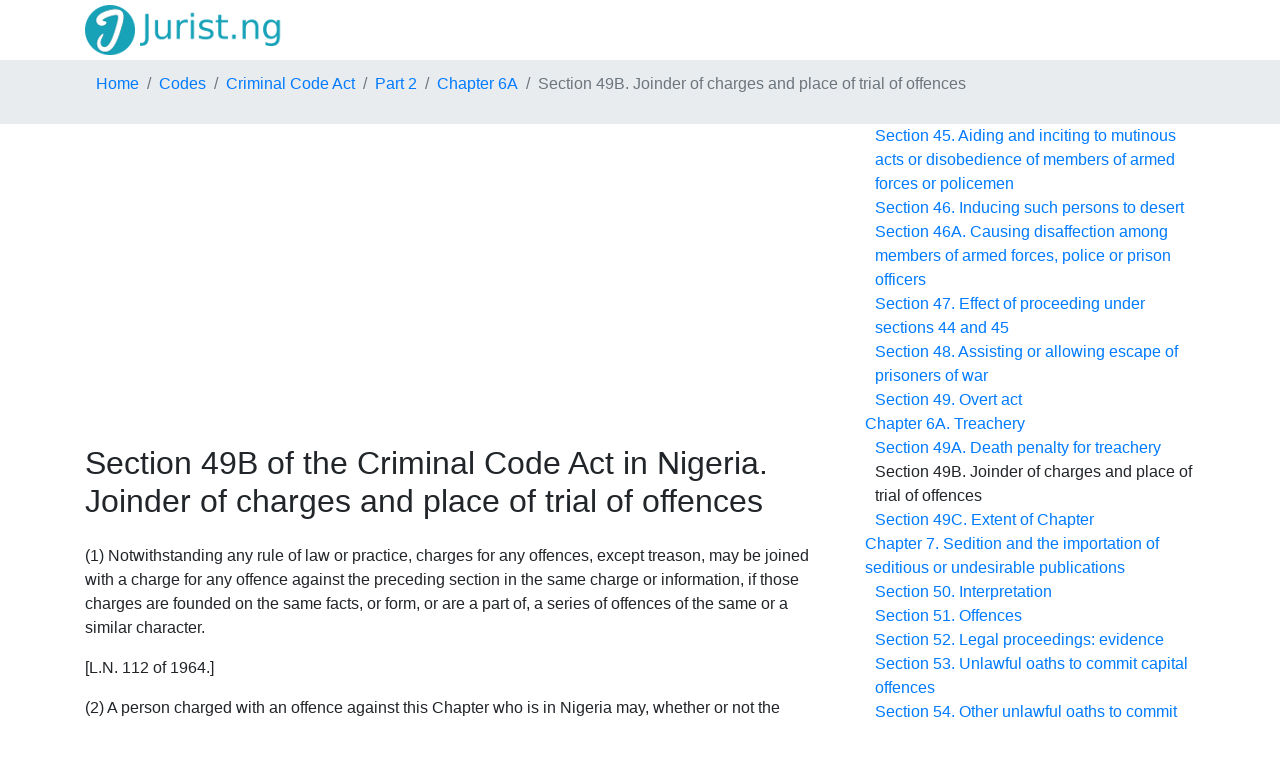

--- FILE ---
content_type: text/html; charset=UTF-8
request_url: https://jurist.ng/criminal_code_act/sec-49B
body_size: 14361
content:
<!DOCTYPE html>
<html>
    <head>
        <title>Section 49B of the Criminal Code Act in Nigeria. Joinder of charges and place of trial of offences. Sec 49B</title>
        <meta http-equiv="Content-Type" content="text/html; charset=UTF-8">
        <meta name="viewport" content="width=device-width, initial-scale=1">
        <meta name="description" content="Section 49B of the Criminal Code Act in Nigeria. Joinder of charges and place of trial of offences. (1) Notwithstanding any rule of law or practice, charges for any offences, except treason, may be joined with a charge for any offence against the preceding section in the same charge or information, ..." />
        <link rel="stylesheet" href="https://maxcdn.bootstrapcdn.com/bootstrap/4.1.0/css/bootstrap.min.css">
        
        <link rel="dns-prefetch" href="https://www.googletagmanager.com/">
        <link rel="dns-prefetch" href="https://www.gstatic.com/">
        <link rel="dns-prefetch" href="https://cse.google.com/">
        <link rel="dns-prefetch" href="https://connect.facebook.net/">
        <link rel="dns-prefetch" href="https://pagead2.googlesyndication.com/">
        <link rel="dns-prefetch" href="https://googleads.g.doubleclick.net/">
        <link rel="dns-prefetch" href="https://www.google-analytics.com/">
        <link rel="dns-prefetch" href="https://www.google.com/">
        <link rel="dns-prefetch" href="https://partner.googleadservices.com/">
        <link rel="dns-prefetch" href="https://adservice.google.com/">
        <link rel="dns-prefetch" href="https://clients1.google.com/">
        <link rel="dns-prefetch" href="https://stats.g.doubleclick.net/">
        <link rel="dns-prefetch" href="https://fonts.gstatic.com/">
        <link rel="dns-prefetch" href="https://www.facebook.com/">
        <link rel="dns-prefetch" href="https://tpc.googlesyndication.com/">
        <link rel="dns-prefetch" href="https://ajax.googleapis.com/">
        <link rel="dns-prefetch" href="https://static.xx.fbcdn.net/">

        <script src="https://ajax.googleapis.com/ajax/libs/jquery/3.3.1/jquery.min.js"></script>
        <script src="https://cdnjs.cloudflare.com/ajax/libs/popper.js/1.14.0/umd/popper.min.js"></script>
        <script src="https://maxcdn.bootstrapcdn.com/bootstrap/4.1.0/js/bootstrap.min.js"></script>
        <script src="/js/base.js?v=1.0"></script>
        <script async src="https://pagead2.googlesyndication.com/pagead/js/adsbygoogle.js?client=ca-pub-2167603807251059" crossorigin="anonymous"></script>        <script src="/js/tracker.js"></script>        <script src="/js/lang/en_ng.js"></script>
        <script type="application/ld+json">
        {
        "@context": "https://schema.org",
        "@type": "BreadcrumbList",
        "itemListElement": [
                    {
                "@type": "ListItem",
                "position": 1,
                "name": "Home",
                "item": "https://jurist.ng/" }
                    , {
                "@type": "ListItem",
                "position": 2,
                "name": "Codes",
                "item": "https://jurist.ng/act_type/code" }
                    , {
                "@type": "ListItem",
                "position": 3,
                "name": "Criminal Code Act",
                "item": "https://jurist.ng/act/criminal_code_act" }
                    , {
                "@type": "ListItem",
                "position": 4,
                "name": "Part 2",
                "item": "https://jurist.ng/criminal_code_act/part-2" }
                    , {
                "@type": "ListItem",
                "position": 5,
                "name": "Chapter 6A",
                "item": "https://jurist.ng/criminal_code_act/part-2/chapter-6A" }
                    , {
                "@type": "ListItem",
                "position": 6,
                "name": "Section 49B. Joinder of charges and place of trial of offences" }
                ]
        }
        ,{
        "@context": "https://schema.org",
        "@type": "BreadcrumbList",
        "itemListElement": [
                    {
                "@type": "ListItem",
                "position": 1,
                "name": "Home",
                "item": "https://jurist.ng/" }
                    , {
                "@type": "ListItem",
                "position": 2,
                "name": "Codes",
                "item": "https://jurist.ng/act_type/code" }
                    , {
                "@type": "ListItem",
                "position": 3,
                "name": "Criminal Code Act",
                "item": "https://jurist.ng/act/criminal_code_act" }
                    , {
                "@type": "ListItem",
                "position": 4,
                "name": "Section 49B. Joinder of charges and place of trial of offences" }
                ]
        }
        </script>



        <link rel="stylesheet" href="/css/style.css?v=1.4">
        <link rel="apple-touch-icon" href="/favicon.png" />
        <link rel="shortcut icon" href="/favicon.ico" />
        <link rel="stylesheet" href="https://use.fontawesome.com/releases/v5.7.0/css/all.css" integrity="sha384-lZN37f5QGtY3VHgisS14W3ExzMWZxybE1SJSEsQp9S+oqd12jhcu+A56Ebc1zFSJ" crossorigin="anonymous">
        
        <meta property="og:url" content="https://jurist.ng/criminal_code_act/sec-49B" />
        <meta property="og:title" content="Section 49B of the Criminal Code Act in Nigeria. Joinder of charges and place of trial of offences" />
        <meta property="og:description" content="Section 49B of the Criminal Code Act. Joinder of charges and place of trial of offences. (1) Notwithstanding any rule of law or practice, charges for any offences, except treason, may be joined with a charge for any offence against the preceding section in the same charge or information, ..." />
        <meta property="og:type" content="website" />
        <meta property="og:image" content="https://jurist.ng/img/og_img.jpg" />
        <meta property="og:locale" content="en_NG" />
    </head>
    <body>
            <header class="container">
        <a class="navbar-brand" href="/">
            <img src="/logo.png" alt="" height="50px" width="200px">
        </a>
                
    </header>
    <div class="d-flex" id="wrapper">
        <div id="page-content-wrapper" class="row">
            <div id="breadcr_container" class="d-flex order-md-first order-last">
        <ul class="breadcrumb container">
                                    <li class="breadcrumb-item"><a href="https://jurist.ng/" title="">Home</a></li>
                                                <li class="breadcrumb-item"><a href="https://jurist.ng/act_type/code" title="">Codes</a></li>
                                                <li class="breadcrumb-item"><a href="https://jurist.ng/act/criminal_code_act" title="">Criminal Code Act</a></li>
                                                <li class="breadcrumb-item"><a href="https://jurist.ng/criminal_code_act/part-2" title="Offences against public order">Part 2</a></li>
                                                <li class="breadcrumb-item"><a href="https://jurist.ng/criminal_code_act/part-2/chapter-6A" title="Treachery">Chapter 6A</a></li>
                                                <li class="breadcrumb-item active">Section 49B. Joinder of charges and place of trial of offences</li>
                        </ul>
    </div>

            <div class="d-flex container order-md-last order-first">
                <div class="row">
                                <div class="col-lg-8">
                    <div class="ads-top-art">
<script async src="https://pagead2.googlesyndication.com/pagead/js/adsbygoogle.js"></script>
<!-- top -->
<ins class="adsbygoogle"
     style="display:block; min-height:280px"
     data-ad-client="ca-pub-2167603807251059"
     data-ad-slot="1415692673"
     data-ad-format="auto"
     data-full-width-responsive="true"></ins>
<script>
     (adsbygoogle = window.adsbygoogle || []).push({});
</script>
</div>
    
                <h1>Section 49B of the Criminal Code Act in Nigeria. Joinder of charges and place of trial of offences</h1>
                                <p>(1) Notwithstanding any rule of law or practice, charges for any offences, except treason, may be joined with a charge for any offence against the preceding section in the same charge or information, if those charges are founded on the same facts, or form, or are a part of, a series of offences of the same or a similar character.</p><p>[L.N. 112 of 1964.]</p><p>(2) A person charged with an offence against this Chapter who is in Nigeria may, whether or not the offence was committed in Nigeria or in any Nigerian ship or aircraft, be taken in custody to any place in Nigeria, and may be proceeded against, charged, tried and punished in any place in Nigeria, as if the offence had been committed in that part of Nigeria, and for all purposes incidental to or consequential on the trial or punishment of the offence it shall be deemed to have been committed in that part of Nigeria.</p>
                    
                <p class="text-secondary">Section 49B of the Criminal Code Act in Nigeria</p>
                <div class="actions_art">
                    <div class="fb-like" data-href="https://jurist.ng/criminal_code_act/sec-49B" data-width="" data-layout="button_count" data-action="like" data-size="large" data-share="true"></div>
                </div>
                
            </div> <!--col-lg-10 -->
            <div class="col-lg-4">
                <p class="p_str_act">Act structure</p>
                <div id="structure_act" class="sticky-top">
                    <ul><li>
                <a href="/criminal_code_act/part-1">Part 1. Introductory INTERPRETATION: APPLICATION: GENERAL PRINCIPLES</a><ul><li>
                <a href="/criminal_code_act/part-1/chapter-1">Chapter 1. Interpretation</a><ul><li>
                <a href="/criminal_code_act/sec-1">Section 1. Interpretation</a></li><li>
                <a href="/criminal_code_act/sec-2">Section 2. Definition of offence</a></li><li>
                <a href="/criminal_code_act/sec-3">Section 3. Division of offences</a></li><li>
                <a href="/criminal_code_act/sec-4">Section 4. Attempts to commit offences</a></li><li>
                <a href="/criminal_code_act/sec-5">Section 5. Arrest without warrant</a></li><li>
                <a href="/criminal_code_act/sec-6">Section 6. Carnal knowledge</a></li></ul></li><li>
                <a href="/criminal_code_act/part-1/chapter-2">Chapter 2. Parties to offences</a><ul><li>
                <a href="/criminal_code_act/sec-7">Section 7. Principal offenders</a></li><li>
                <a href="/criminal_code_act/sec-8">Section 8. Offences committed in prosecution of common purpose</a></li><li>
                <a href="/criminal_code_act/sec-9">Section 9. Mode of execution immaterial</a></li><li>
                <a href="/criminal_code_act/sec-10">Section 10. Accessories after the fact</a></li></ul></li><li>
                <a href="/criminal_code_act/part-1/chapter-3">Chapter 3. Application of Criminal Law</a><ul><li>
                <a href="/criminal_code_act/sec-10A">Section 10A. Interpretation</a></li><li>
                <a href="/criminal_code_act/sec-11">Section 11. Effect of changes in law</a></li><li>
                <a href="/criminal_code_act/sec-12">Section 12. Application of code as to offences wholly or partially committed in Nigeria</a></li><li>
                <a href="/criminal_code_act/sec-12A">Section 12A. Offences against laws of a State</a></li><li>
                <a href="/criminal_code_act/sec-13">Section 13. Offences procured or counselled by persons out of Nigeria</a></li><li>
                <a href="/criminal_code_act/sec-13A">Section 13A. Offences against State laws procured, etc., outside the State</a></li><li>
                <a href="/criminal_code_act/sec-14">Section 14. Offences procured in Nigeria to be committed out of Nigeria</a></li><li>
                <a href="/criminal_code_act/sec-14A">Section 14A. Offences procured in the State to be committed out of the State</a></li><li>
                <a href="/criminal_code_act/sec-15">Section 15. Armed forces and police forces</a></li></ul></li><li>
                <a href="/criminal_code_act/part-1/chapter-4">Chapter 4. Punishments</a><ul><li>
                <a href="/criminal_code_act/sec-17">Section 17. Kinds of punishments</a></li><li>
                <a href="/criminal_code_act/sec-18">Section 18. Caning for male persons under seventeen</a></li><li>
                <a href="/criminal_code_act/sec-19">Section 19. Forfeiture of bribes</a></li><li>
                <a href="/criminal_code_act/sec-20">Section 20. Forfeiture of property used in postal offences</a></li><li>
                <a href="/criminal_code_act/sec-21">Section 21. Prerogative</a></li></ul></li><li>
                <a href="/criminal_code_act/part-1/chapter-5">Chapter 5. Criminal responsibility</a><ul><li>
                <a href="/criminal_code_act/sec-22">Section 22. Ignorance of law</a></li><li>
                <a href="/criminal_code_act/sec-23">Section 23. Bona fide claim of right</a></li><li>
                <a href="/criminal_code_act/sec-24">Section 24. Intention: motive</a></li><li>
                <a href="/criminal_code_act/sec-25">Section 25. Mistake of fact</a></li><li>
                <a href="/criminal_code_act/sec-26">Section 26. Extraordinary emergencies</a></li><li>
                <a href="/criminal_code_act/sec-27">Section 27. Presumption of sanity</a></li><li>
                <a href="/criminal_code_act/sec-28">Section 28. Insanity</a></li><li>
                <a href="/criminal_code_act/sec-29">Section 29. Intoxication</a></li><li>
                <a href="/criminal_code_act/sec-30">Section 30. Immature age</a></li><li>
                <a href="/criminal_code_act/sec-31">Section 31. Judicial officers</a></li><li>
                <a href="/criminal_code_act/sec-32">Section 32. Justification and excuse: compulsion</a></li><li>
                <a href="/criminal_code_act/sec-33">Section 33. Compulsion of husband</a></li><li>
                <a href="/criminal_code_act/sec-34">Section 34. No conspiracy between husband and wife alone</a></li><li>
                <a href="/criminal_code_act/sec-35">Section 35. Offences by partners and members of companies with respect to partnership or corporate property</a></li><li>
                <a href="/criminal_code_act/sec-36">Section 36. Liability of husband and wife for offences committed by either with respect to the other&#039;s property</a></li></ul></li></ul></li><li>
                <a href="/criminal_code_act/part-2">Part 2. Offences against public order</a><ul><li>
                <a href="/criminal_code_act/part-2/chapter-6">Chapter 6. Treason and certain other offences</a><ul><li>
                <a href="/criminal_code_act/sec-37">Section 37. Treason</a></li><li>
                <a href="/criminal_code_act/sec-38">Section 38. Instigating invasion of Nigeria</a></li><li>
                <a href="/criminal_code_act/sec-39">Section 39. Provision as to juvenile offenders and pregnant women</a></li><li>
                <a href="/criminal_code_act/sec-40">Section 40. Concealment of treason</a></li><li>
                <a href="/criminal_code_act/sec-41">Section 41. Treasonable felonies</a></li><li>
                <a href="/criminal_code_act/sec-42">Section 42. Promoting inter‐communal war</a></li><li>
                <a href="/criminal_code_act/sec-43">Section 43. Time for proceeding in cases of treason, concealment of treason or promoting inter‐communal war</a></li><li>
                <a href="/criminal_code_act/sec-44">Section 44. Inciting to mutiny</a></li><li>
                <a href="/criminal_code_act/sec-45">Section 45. Aiding and inciting to mutinous acts or disobedience of members of armed forces or policemen</a></li><li>
                <a href="/criminal_code_act/sec-46">Section 46. Inducing such persons to desert</a></li><li>
                <a href="/criminal_code_act/sec-46A">Section 46A. Causing disaffection among members of armed forces, police or prison officers</a></li><li>
                <a href="/criminal_code_act/sec-47">Section 47. Effect of proceeding under sections 44 and 45</a></li><li>
                <a href="/criminal_code_act/sec-48">Section 48. Assisting or allowing escape of prisoners of war</a></li><li>
                <a href="/criminal_code_act/sec-49">Section 49. Overt act</a></li></ul></li><li>
                <a href="/criminal_code_act/part-2/chapter-6A">Chapter 6A. Treachery</a><ul><li>
                <a href="/criminal_code_act/sec-49A">Section 49A. Death penalty for treachery</a></li><li class="current_node">Section 49B. Joinder of charges and place of trial of offences</li><li>
                <a href="/criminal_code_act/sec-49C">Section 49C. Extent of Chapter</a></li></ul></li><li>
                <a href="/criminal_code_act/part-2/chapter-7">Chapter 7. Sedition and the importation of seditious or undesirable publications</a><ul><li>
                <a href="/criminal_code_act/sec-50">Section 50. Interpretation</a></li><li>
                <a href="/criminal_code_act/sec-51">Section 51. Offences</a></li><li>
                <a href="/criminal_code_act/sec-52">Section 52. Legal proceedings: evidence</a></li><li>
                <a href="/criminal_code_act/sec-53">Section 53. Unlawful oaths to commit capital offences</a></li><li>
                <a href="/criminal_code_act/sec-54">Section 54. Other unlawful oaths to commit offences</a></li><li>
                <a href="/criminal_code_act/sec-55">Section 55. Compulsion: how far a defence</a></li><li>
                <a href="/criminal_code_act/sec-56">Section 56. Effect of prosecution</a></li><li>
                <a href="/criminal_code_act/sec-57">Section 57. Unlawful drilling</a></li><li>
                <a href="/criminal_code_act/sec-58">Section 58. Power to prohibit importation of publications</a></li><li>
                <a href="/criminal_code_act/sec-59">Section 59. Publication of false news with intent to cause fear and alarm to the public</a></li><li>
                <a href="/criminal_code_act/sec-60">Section 60. Defamation of persons exercising sovereign authority over a State</a></li></ul></li><li>
                <a href="/criminal_code_act/part-2/chapter-8">Chapter 8. Offences against the executive and legislative power</a><ul><li>
                <a href="/criminal_code_act/sec-61">Section 61. Interference with executive or legislative power</a></li></ul></li><li>
                <a href="/criminal_code_act/part-2/chapter-9">Chapter 9. Unlawful societies</a><ul><li>
                <a href="/criminal_code_act/sec-62">Section 62. Definition of society and unlawful society</a></li><li>
                <a href="/criminal_code_act/sec-62A">Section 62A. Unlawful societies in a State</a></li><li>
                <a href="/criminal_code_act/sec-63">Section 63. Managing an unlawful society</a></li><li>
                <a href="/criminal_code_act/sec-64">Section 64. Members of unlawful society: persons permitting an unlawful society to meet on their premises</a></li><li>
                <a href="/criminal_code_act/sec-65">Section 65. Provisions relating to prosecution for offences under sections 63 and 64</a></li><li>
                <a href="/criminal_code_act/sec-66">Section 66. Powers of peace officers in relation to unlawful societies</a></li><li>
                <a href="/criminal_code_act/sec-67">Section 67. Disposition of property of society declared to be an unlawful society</a></li><li>
                <a href="/criminal_code_act/sec-68">Section 68. Forfeiture</a></li></ul></li><li>
                <a href="/criminal_code_act/part-2/chapter-10">Chapter 10. Unlawful assemblies: breaches of the peace</a><ul><li>
                <a href="/criminal_code_act/sec-69">Section 69. Definitions: Unlawful assembly. Riot</a></li><li>
                <a href="/criminal_code_act/sec-70">Section 70. Punishment of unlawful assembly</a></li><li>
                <a href="/criminal_code_act/sec-71">Section 71. Punishment of riot</a></li><li>
                <a href="/criminal_code_act/sec-72">Section 72. Making proclamation for rioters to disperse</a></li><li>
                <a href="/criminal_code_act/sec-73">Section 73. Dispersion of rioters after proclamation made</a></li><li>
                <a href="/criminal_code_act/sec-74">Section 74. Rioting after proclamation</a></li><li>
                <a href="/criminal_code_act/sec-75">Section 75. Preventing or obstructing the making of proclamation</a></li><li>
                <a href="/criminal_code_act/sec-76">Section 76. Rioters demolishing buildings, machinery, railway, etc.</a></li><li>
                <a href="/criminal_code_act/sec-77">Section 77. Rioters injuring buildings, machinery, railway, etc.</a></li><li>
                <a href="/criminal_code_act/sec-78">Section 78. Smuggling or rescuing goods under arms</a></li><li>
                <a href="/criminal_code_act/sec-79">Section 79. Smuggling under arms or in disguise</a></li><li>
                <a href="/criminal_code_act/sec-80">Section 80. Going armed so as to cause fear</a></li><li>
                <a href="/criminal_code_act/sec-81">Section 81. Forcible entry</a></li><li>
                <a href="/criminal_code_act/sec-82">Section 82. Forcible detainer</a></li><li>
                <a href="/criminal_code_act/sec-83">Section 83. Affray</a></li><li>
                <a href="/criminal_code_act/sec-84">Section 84. Challenge to fight a duel</a></li><li>
                <a href="/criminal_code_act/sec-85">Section 85. Prize fight</a></li><li>
                <a href="/criminal_code_act/sec-86">Section 86. Threatening violence</a></li><li>
                <a href="/criminal_code_act/sec-87">Section 87. Assembling for the purpose of smuggling</a></li><li>
                <a href="/criminal_code_act/sec-88">Section 88. Unlawful processions</a></li><li>
                <a href="/criminal_code_act/sec-88A">Section 88A. Provoking breach of peace by offensive publication</a></li></ul></li></ul></li><li>
                <a href="/criminal_code_act/part-3">Part 3. OFFENCES AGAINST THE ADMINISTRATION OF LAW AND JUSTICE AND AGAINST PUBLIC AUTHORITY</a><ul><li>
                <a href="/criminal_code_act/part-3/chapter-11">Chapter 11. Disclosure of official secrets and abstracting document</a><ul><li>
                <a href="/criminal_code_act/sec-97">Section 97. Disclosure of official secrets</a></li></ul></li><li>
                <a href="/criminal_code_act/part-3/chapter-12">Chapter 12. Corruption and abuse of office</a><ul><li>
                <a href="/criminal_code_act/sec-98">Section 98. Official corruption: public official inviting bribes, etc., on account of own actions</a></li><li>
                <a href="/criminal_code_act/sec-98A">Section 98A. Official corruption: person giving bribes, etc., on account of actions of public official</a></li><li>
                <a href="/criminal_code_act/sec-98B">Section 98B. Official corruption: person inviting bribes, etc., on account of actions of public official</a></li><li>
                <a href="/criminal_code_act/sec-98C">Section 98C. Restrictions on arrest and prosecution of judicial officers for offences under sections 98 to 98B</a></li><li>
                <a href="/criminal_code_act/sec-98D">Section 98D. Meaning of &quot;public official&quot; in sections 98 to 98B</a></li><li>
                <a href="/criminal_code_act/sec-99">Section 99. Extortion by public officers</a></li><li>
                <a href="/criminal_code_act/sec-101">Section 101. Public officers interested in contracts</a></li><li>
                <a href="/criminal_code_act/sec-102">Section 102. Officers charged with administration of property of a special character or with special duties</a></li><li>
                <a href="/criminal_code_act/sec-103">Section 103. False claims by officials</a></li><li>
                <a href="/criminal_code_act/sec-104">Section 104. Abuse of office</a></li><li>
                <a href="/criminal_code_act/sec-105">Section 105. False certificates by public officers</a></li><li>
                <a href="/criminal_code_act/sec-106">Section 106. Administering extra‐judicial oaths</a></li><li>
                <a href="/criminal_code_act/sec-107">Section 107. False assumption of authority</a></li><li>
                <a href="/criminal_code_act/sec-108">Section 108. Personating public officers</a></li><li>
                <a href="/criminal_code_act/sec-109">Section 109. Personating members of armed forces or police</a></li><li>
                <a href="/criminal_code_act/sec-110">Section 110. Unlawfully wearing the uniform of the armed forces</a></li><li>
                <a href="/criminal_code_act/sec-111">Section 111. Selling, etc., uniform, etc., to unauthorised persons</a></li></ul></li><li>
                <a href="/criminal_code_act/part-3/chapter-13">Chapter 13. Selling and trafficking in offices</a><ul><li>
                <a href="/criminal_code_act/sec-112">Section 112. Bargaining for offices in public service</a></li></ul></li><li>
                <a href="/criminal_code_act/part-3/chapter-14">Chapter 14. Offences relating to the administration of justice</a><ul><li>
                <a href="/criminal_code_act/sec-113">Section 113. Definition of judicial proceeding</a></li><li>
                <a href="/criminal_code_act/sec-117">Section 117. Perjury</a></li><li>
                <a href="/criminal_code_act/sec-118">Section 118. Punishment of perjury</a></li><li>
                <a href="/criminal_code_act/sec-119">Section 119. Evidence on charge of perjury</a></li><li>
                <a href="/criminal_code_act/sec-120">Section 120. Fabricating evidence</a></li><li>
                <a href="/criminal_code_act/sec-121">Section 121. Corruption of witnesses</a></li><li>
                <a href="/criminal_code_act/sec-122">Section 122. Deceiving witnesses</a></li><li>
                <a href="/criminal_code_act/sec-123">Section 123. Destroying evidence</a></li><li>
                <a href="/criminal_code_act/sec-124">Section 124. Preventing witnesses from attending</a></li><li>
                <a href="/criminal_code_act/sec-125">Section 125. Conspiracy to bring false accusation</a></li><li>
                <a href="/criminal_code_act/sec-125A">Section 125A. Making false statement to public officers with intent</a></li><li>
                <a href="/criminal_code_act/sec-126">Section 126. Perverting justice</a></li><li>
                <a href="/criminal_code_act/sec-127">Section 127. Compounding felonies</a></li><li>
                <a href="/criminal_code_act/sec-128">Section 128. Compounding penal actions</a></li><li>
                <a href="/criminal_code_act/sec-129">Section 129. Advertising a reward for the return of stolen or lost property</a></li><li>
                <a href="/criminal_code_act/sec-130">Section 130. Delay to take person arrested before a court</a></li><li>
                <a href="/criminal_code_act/sec-131">Section 131. Bringing fictitious action on penal Act, law or statute</a></li><li>
                <a href="/criminal_code_act/sec-132">Section 132. Inserting advertisement without authority of court</a></li><li>
                <a href="/criminal_code_act/sec-133">Section 133. Contempt of court</a></li></ul></li><li>
                <a href="/criminal_code_act/part-3/chapter-15">Chapter 15. Escapes; rescues; obstructing officers of court</a><ul><li>
                <a href="/criminal_code_act/sec-134">Section 134. Rescue</a></li><li>
                <a href="/criminal_code_act/sec-135">Section 135. Escape</a></li><li>
                <a href="/criminal_code_act/sec-136">Section 136. Aiding prisoners to escape</a></li><li>
                <a href="/criminal_code_act/sec-137">Section 137. Permitting escape</a></li><li>
                <a href="/criminal_code_act/sec-138">Section 138. Negligently permitting escape</a></li><li>
                <a href="/criminal_code_act/sec-139">Section 139. Prison officers accessory to breaches of discipline</a></li><li>
                <a href="/criminal_code_act/sec-143">Section 143. Rescuing insane persons</a></li><li>
                <a href="/criminal_code_act/sec-144">Section 144. Removing, etc., property under lawful seizure</a></li><li>
                <a href="/criminal_code_act/sec-145">Section 145. Obstructing officers of courts of justice</a></li></ul></li><li>
                <a href="/criminal_code_act/part-3/chapter-16">Chapter 16. Offences relating to the currency</a><ul><li>
                <a href="/criminal_code_act/sec-146">Section 146. Interpretation</a></li><li>
                <a href="/criminal_code_act/sec-147">Section 147. Counterfeiting gold and silver coin</a></li><li>
                <a href="/criminal_code_act/sec-148">Section 148. Preparation for coining gold and silver coin</a></li><li>
                <a href="/criminal_code_act/sec-148A">Section 148A. Unlawful inquiries with the object of making counterfeit coins</a></li><li>
                <a href="/criminal_code_act/sec-149">Section 149. Clipping</a></li><li>
                <a href="/criminal_code_act/sec-150">Section 150. Possession of clippings</a></li><li>
                <a href="/criminal_code_act/sec-151">Section 151. Uttering counterfeit current gold or silver coin</a></li><li>
                <a href="/criminal_code_act/sec-152">Section 152. Repeated uttering of counterfeit current gold or silver coin, or possession of several such coins</a></li><li>
                <a href="/criminal_code_act/sec-153">Section 153. Offences after previous conviction</a></li><li>
                <a href="/criminal_code_act/sec-154">Section 154. Counterfeiting nickel coin</a></li><li>
                <a href="/criminal_code_act/sec-155">Section 155. Uttering base nickel coin</a></li><li>
                <a href="/criminal_code_act/sec-156">Section 156. Defacing coin by stamping words thereon</a></li><li>
                <a href="/criminal_code_act/sec-157">Section 157. Uttering foreign coin, medals, etc., as current coin with intent to defraud</a></li><li>
                <a href="/criminal_code_act/sec-158">Section 158. Exporting counterfeit current coin</a></li><li>
                <a href="/criminal_code_act/sec-159">Section 159. Unlawfully importing counterfeit coin</a></li><li>
                <a href="/criminal_code_act/sec-160">Section 160. Tender of defaced coin not legal tender: penalty for uttering</a></li><li>
                <a href="/criminal_code_act/sec-160A">Section 160A. Making, issue and circulation of promissory notes payable to bearer on demand, without authority</a></li><li>
                <a href="/criminal_code_act/sec-160B">Section 160B. Portrayal of Nigerian notes and coins</a></li></ul></li><li>
                <a href="/criminal_code_act/part-3/chapter-17">Chapter 17. Offences relating to posts and telecommunications</a><ul><li>
                <a href="/criminal_code_act/sec-161">Section 161. Stopping mails</a></li><li>
                <a href="/criminal_code_act/sec-162">Section 162. Intercepting telegrams or postal matter</a></li><li>
                <a href="/criminal_code_act/sec-163">Section 163. Tampering with telegrams or postal matter</a></li><li>
                <a href="/criminal_code_act/sec-164">Section 164. Obtaining telegrams or postal matter by false pretences</a></li><li>
                <a href="/criminal_code_act/sec-165">Section 165. Obtaining telegrams or postal matter by false pretences</a></li><li>
                <a href="/criminal_code_act/sec-166">Section 166. Secreting letters and telegrams</a></li><li>
                <a href="/criminal_code_act/sec-167">Section 167. Fraudulent issue of money orders and postal orders</a></li><li>
                <a href="/criminal_code_act/sec-168">Section 168. Fraudulent messages respecting money orders</a></li><li>
                <a href="/criminal_code_act/sec-169">Section 169. Unlawful franking of letters</a></li><li>
                <a href="/criminal_code_act/sec-170">Section 170. Sending dangerous or obscene things by post</a></li><li>
                <a href="/criminal_code_act/sec-171">Section 171. Retarding delivery of telegrams or postal matter</a></li><li>
                <a href="/criminal_code_act/sec-172">Section 172. Obstructing mails</a></li><li>
                <a href="/criminal_code_act/sec-173">Section 173. Penalty on loitering, carelessness in delivery of mails, etc.</a></li><li>
                <a href="/criminal_code_act/sec-174">Section 174. Fraudulently removing stamps</a></li><li>
                <a href="/criminal_code_act/sec-175">Section 175. Fraudulent evasion of postal laws</a></li><li>
                <a href="/criminal_code_act/sec-176">Section 176. Carrying letters otherwise than by post</a></li><li>
                <a href="/criminal_code_act/sec-177">Section 177. Illegally making of postal envelopes or setting up post office or office for sale of stamp, or imitating post office</a></li><li>
                <a href="/criminal_code_act/sec-178">Section 178. Destroying or damaging letter box</a></li><li>
                <a href="/criminal_code_act/sec-179">Section 179. Placing injurious substances in or against letter box</a></li><li>
                <a href="/criminal_code_act/sec-180">Section 180. Defacing post office or letter box</a></li><li>
                <a href="/criminal_code_act/sec-181">Section 181. Obstructing post and telegraph offices</a></li><li>
                <a href="/criminal_code_act/sec-182">Section 182. Obstructing post and telegraph officers in the execution of duty</a></li><li>
                <a href="/criminal_code_act/sec-183">Section 183. Contravening exclusive privilege of the Nigerian Postal Services Department</a></li><li>
                <a href="/criminal_code_act/sec-186">Section 186. Negligently injuring telegraphs</a></li><li>
                <a href="/criminal_code_act/sec-187">Section 187. Violation of secrecy</a></li><li>
                <a href="/criminal_code_act/sec-188">Section 188. Resisting officers</a></li><li>
                <a href="/criminal_code_act/sec-189">Section 189. Laying property in postal matter and telegraph works</a></li></ul></li><li>
                <a href="/criminal_code_act/part-3/chapter-18">Chapter 18. Miscellaneous offences against public authority</a><ul><li>
                <a href="/criminal_code_act/sec-190">Section 190. False declaration as to execution of sentence of death</a></li><li>
                <a href="/criminal_code_act/sec-190A">Section 190A. False statements in application for passports</a></li><li>
                <a href="/criminal_code_act/sec-191">Section 191. False statements in statements required to be under oath or solemn declaration</a></li><li>
                <a href="/criminal_code_act/sec-192">Section 192. False declarations and statements</a></li><li>
                <a href="/criminal_code_act/sec-193">Section 193. Evidence</a></li><li>
                <a href="/criminal_code_act/sec-194">Section 194. Shooting at customs boats or officers</a></li><li>
                <a href="/criminal_code_act/sec-195">Section 195. Resisting officers engaged in preventing smuggling</a></li><li>
                <a href="/criminal_code_act/sec-196">Section 196. Resisting customs officers</a></li><li>
                <a href="/criminal_code_act/sec-197">Section 197. Resisting public officers</a></li><li>
                <a href="/criminal_code_act/sec-198">Section 198. Refusal by public officer to perform duty</a></li><li>
                <a href="/criminal_code_act/sec-199">Section 199. Neglect of peace officer to suppress riot</a></li><li>
                <a href="/criminal_code_act/sec-200">Section 200. Neglect to aid in suppressing riot</a></li><li>
                <a href="/criminal_code_act/sec-201">Section 201. Neglect to aid in arresting offenders</a></li><li>
                <a href="/criminal_code_act/sec-202">Section 202. Disobedience to Act, law, or statute</a></li><li>
                <a href="/criminal_code_act/sec-203">Section 203. Disobedience to lawful order issued by constituted authority</a></li></ul></li></ul></li><li>
                <a href="/criminal_code_act/part-4">Part 4. ACTS INJURIOUS TO THE PUBLIC IN GENERAL</a><ul><li>
                <a href="/criminal_code_act/part-4/chapter-19">Chapter 19. Offences relating to religious worship</a><ul><li>
                <a href="/criminal_code_act/sec-204">Section 204. Insult to a religion</a></li><li>
                <a href="/criminal_code_act/sec-205">Section 205. Offering violence to officiating ministers of religion</a></li><li>
                <a href="/criminal_code_act/sec-206">Section 206. Disturbing religious worship</a></li></ul></li><li>
                <a href="/criminal_code_act/part-4/chapter-20">Chapter 20. Ordeal, witchcraft, juju and criminal charms</a><ul><li>
                <a href="/criminal_code_act/sec-207">Section 207. Unlawful trial by ordeal: prohibited juju</a></li><li>
                <a href="/criminal_code_act/sec-208">Section 208. Directing, etc., unlawful trial by ordeal</a></li><li>
                <a href="/criminal_code_act/sec-209">Section 209. Being present at, or making poison for, unlawful trial by ordeal</a></li><li>
                <a href="/criminal_code_act/sec-210">Section 210. Offences in relation to witchcraft and juju</a></li><li>
                <a href="/criminal_code_act/sec-211">Section 211. Chiefs permitting unlawful ordeal and prohibited juju worship</a></li><li>
                <a href="/criminal_code_act/sec-212">Section 212. Destruction of place where unlawful ordeal or prohibited juju worship is held</a></li><li>
                <a href="/criminal_code_act/sec-213">Section 213. Criminal charms</a></li></ul></li><li>
                <a href="/criminal_code_act/part-4/chapter-21">Chapter 21. Offences against morality</a><ul><li>
                <a href="/criminal_code_act/sec-214">Section 214. Unnatural offences</a></li><li>
                <a href="/criminal_code_act/sec-215">Section 215. Attempt to commit unnatural offences</a></li><li>
                <a href="/criminal_code_act/sec-216">Section 216. Indecent treatment of boys under fourteen</a></li><li>
                <a href="/criminal_code_act/sec-217">Section 217. Indecent practices between males</a></li><li>
                <a href="/criminal_code_act/sec-218">Section 218. Defilement of girls under thirteen</a></li><li>
                <a href="/criminal_code_act/sec-219">Section 219. Householder permitting defilement of young girls on his premises</a></li><li>
                <a href="/criminal_code_act/sec-220">Section 220. Defence to charge under preceding section</a></li><li>
                <a href="/criminal_code_act/sec-221">Section 221. Defilement of girls under sixteen and above thirteen, and of idiots</a></li><li>
                <a href="/criminal_code_act/sec-222">Section 222. Indecent treatment of girls under sixteen</a></li><li>
                <a href="/criminal_code_act/sec-222A">Section 222A. Causing or encouraging the seduction or prostitution of a girl under sixteen</a></li><li>
                <a href="/criminal_code_act/sec-222B">Section 222B. Allowing person under sixteen to be in brothels</a></li><li>
                <a href="/criminal_code_act/sec-222C">Section 222C. Restriction on defence of reasonable belief</a></li><li>
                <a href="/criminal_code_act/sec-223">Section 223. Procuration</a></li><li>
                <a href="/criminal_code_act/sec-224">Section 224. Procuring defilement of woman by threats or fraud, or administering drugs</a></li><li>
                <a href="/criminal_code_act/sec-225">Section 225. Abduction of girl under eighteen with intent to have carnal knowledge</a></li><li>
                <a href="/criminal_code_act/sec-225A">Section 225A. Persons trading in prostitution</a></li><li>
                <a href="/criminal_code_act/sec-225B">Section 225B. Keeping a brothel</a></li><li>
                <a href="/criminal_code_act/sec-226">Section 226. Unlawful detention with intent to defile, or in a brothel</a></li><li>
                <a href="/criminal_code_act/sec-227">Section 227. Conspiracy to defile</a></li><li>
                <a href="/criminal_code_act/sec-228">Section 228. Attempts to procure abortion</a></li><li>
                <a href="/criminal_code_act/sec-229">Section 229. Attempt to procure own miscarriage</a></li><li>
                <a href="/criminal_code_act/sec-230">Section 230. Supplying drugs or instruments to procure abortion</a></li><li>
                <a href="/criminal_code_act/sec-231">Section 231. Indecent acts</a></li><li>
                <a href="/criminal_code_act/sec-233">Section 233. Knowledge of age immaterial</a></li><li>
                <a href="/criminal_code_act/sec-233A">Section 233A. Deportation of non‐citizens of Nigeria</a></li></ul></li><li>
                <a href="/criminal_code_act/part-4/chapter-21A">Chapter 21A. Obscene publications</a><ul><li>
                <a href="/criminal_code_act/sec-233B">Section 233B. Interpretation</a></li><li>
                <a href="/criminal_code_act/sec-233C">Section 233C. Test of obscenity</a></li><li>
                <a href="/criminal_code_act/sec-233D">Section 233D. Prohibition of publication of obscene matter</a></li><li>
                <a href="/criminal_code_act/sec-233E">Section 233E. Power of search and seizure</a></li><li>
                <a href="/criminal_code_act/sec-233F">Section 233F. Defence of public good</a></li></ul></li><li>
                <a href="/criminal_code_act/part-4/chapter-22">Chapter 22. Nuisances: gaming houses; lotteries; misconduct relating to corpses</a><ul><li>
                <a href="/criminal_code_act/sec-234">Section 234. Common nuisances</a></li><li>
                <a href="/criminal_code_act/sec-236">Section 236. Gaming houses</a></li><li>
                <a href="/criminal_code_act/sec-237">Section 237. Police may be authorised to enter gaming houses, etc.</a></li><li>
                <a href="/criminal_code_act/sec-238">Section 238. Indemnity of witnesses</a></li><li>
                <a href="/criminal_code_act/sec-239">Section 239. Betting houses</a></li><li>
                <a href="/criminal_code_act/sec-239A">Section 239A. Pool betting</a></li><li>
                <a href="/criminal_code_act/sec-240">Section 240. Definitions: lottery: lottery ticket: public lottery</a></li><li>
                <a href="/criminal_code_act/sec-240A">Section 240A. Offences relating to lotteries</a></li><li>
                <a href="/criminal_code_act/sec-240B">Section 240B. Recovery of money paid for lottery tickets</a></li><li>
                <a href="/criminal_code_act/sec-240C">Section 240C. Contracting for sale of lottery ticket void</a></li><li>
                <a href="/criminal_code_act/sec-240D">Section 240D. Saving of certain race club lotteries and sweepstakes</a></li><li>
                <a href="/criminal_code_act/sec-240E">Section 240E. Lotteries carried on in clubs with approval of Minister</a></li><li>
                <a href="/criminal_code_act/sec-241">Section 241. Acting as keeper of brothels, gaming houses and betting houses</a></li><li>
                <a href="/criminal_code_act/sec-242">Section 242. Misconduct with regard to corpses</a></li></ul></li><li>
                <a href="/criminal_code_act/part-4/chapter-23">Chapter 23. Offence against public health</a><ul><li>
                <a href="/criminal_code_act/sec-243">Section 243. Exposing for sale things unfit for food or drink</a></li><li>
                <a href="/criminal_code_act/sec-244">Section 244. Dealing in diseased meat</a></li><li>
                <a href="/criminal_code_act/sec-245">Section 245. Fouling water</a></li><li>
                <a href="/criminal_code_act/sec-246">Section 246. Burials in houses</a></li><li>
                <a href="/criminal_code_act/sec-247">Section 247. Noxious acts</a></li><li>
                <a href="/criminal_code_act/sec-248">Section 248. Sale of matches made with white phosphorus: use of white phosphorus in manufacture of matches</a></li></ul></li><li>
                <a href="/criminal_code_act/part-4/chapter-24">Chapter 24. Idle and disorderly persons; rogues and vagabonds; bringing contempt on uniform</a><ul><li>
                <a href="/criminal_code_act/sec-249">Section 249. Idle and disorderly persons</a></li><li>
                <a href="/criminal_code_act/sec-250">Section 250. Rogues and vagabonds</a></li><li>
                <a href="/criminal_code_act/sec-251">Section 251. Bringing contempt on uniform</a></li></ul></li></ul></li><li>
                <a href="/criminal_code_act/part-5">Part 5. Offences against the person and relating to marriage and parental rights and duties, and against the reputation of individuals</a><ul><li>
                <a href="/criminal_code_act/part-5/chapter-25">Chapter 25. Assaults and violence to the person generally: justification and excuse</a><ul><li>
                <a href="/criminal_code_act/sec-252">Section 252. Definition of assault</a></li><li>
                <a href="/criminal_code_act/sec-253">Section 253. Assaults unlawful</a></li><li>
                <a href="/criminal_code_act/sec-254">Section 254. Execution of sentence</a></li><li>
                <a href="/criminal_code_act/sec-255">Section 255. Execution of process</a></li><li>
                <a href="/criminal_code_act/sec-256">Section 256. Execution of warrant</a></li><li>
                <a href="/criminal_code_act/sec-257">Section 257. Erroneous sentence or process or warrant</a></li><li>
                <a href="/criminal_code_act/sec-258">Section 258. Sentence or process or warrant without jurisdiction</a></li><li>
                <a href="/criminal_code_act/sec-259">Section 259. Arrest of wrong person</a></li><li>
                <a href="/criminal_code_act/sec-260">Section 260. Irregular process or warrant</a></li><li>
                <a href="/criminal_code_act/sec-261">Section 261. Force used in executing process or in arrest</a></li><li>
                <a href="/criminal_code_act/sec-271">Section 271. Peace officer preventing escape from arrest</a></li><li>
                <a href="/criminal_code_act/sec-272">Section 272. Other cases of preventing escape from arrest</a></li><li>
                <a href="/criminal_code_act/sec-273">Section 273. Preventing escape or rescue after arrest</a></li><li>
                <a href="/criminal_code_act/sec-275">Section 275. Preventing a breach of the peace</a></li><li>
                <a href="/criminal_code_act/sec-276">Section 276. Suppression of riot</a></li><li>
                <a href="/criminal_code_act/sec-277">Section 277. Suppression of riot by peace officers</a></li><li>
                <a href="/criminal_code_act/sec-278">Section 278. Suppression of riot by person acting under lawful orders</a></li><li>
                <a href="/criminal_code_act/sec-279">Section 279. Suppression of riot by person acting without order in case of emergency</a></li><li>
                <a href="/criminal_code_act/sec-280">Section 280. Riot: persons subject to Military Law or members of the Police Forces</a></li><li>
                <a href="/criminal_code_act/sec-281">Section 281. Prevention of offences for which an offender may be arrested without warrant: prevention of violence by persons of unsound mind</a></li><li>
                <a href="/criminal_code_act/sec-282">Section 282. Defence of dwelling‐house</a></li><li>
                <a href="/criminal_code_act/sec-283">Section 283. Provocation</a></li><li>
                <a href="/criminal_code_act/sec-284">Section 284. Defence of provocation</a></li><li>
                <a href="/criminal_code_act/sec-285">Section 285. Prevention of repetition of insult</a></li><li>
                <a href="/criminal_code_act/sec-286">Section 286. Self‐defence against unprovoked assault</a></li><li>
                <a href="/criminal_code_act/sec-287">Section 287. Self‐defence against provoked assault</a></li><li>
                <a href="/criminal_code_act/sec-288">Section 288. Aiding in self‐defence</a></li><li>
                <a href="/criminal_code_act/sec-289">Section 289. Defence of movable property against trespassers</a></li><li>
                <a href="/criminal_code_act/sec-290">Section 290. Defence of movable property with claim of right</a></li><li>
                <a href="/criminal_code_act/sec-291">Section 291. Defence of movable property without claim of right</a></li><li>
                <a href="/criminal_code_act/sec-292">Section 292. Defence of premises against trespassers: removal of disorderly persons</a></li><li>
                <a href="/criminal_code_act/sec-293">Section 293. Defence of possession of real property or vessel with claim of right</a></li><li>
                <a href="/criminal_code_act/sec-294">Section 294. Exercise of right of way or easement</a></li><li>
                <a href="/criminal_code_act/sec-295">Section 295. Correction of child, servant, etc.</a></li><li>
                <a href="/criminal_code_act/sec-296">Section 296. Use of force for preserving order on board a vessel</a></li><li>
                <a href="/criminal_code_act/sec-297">Section 297. Surgical operations</a></li><li>
                <a href="/criminal_code_act/sec-298">Section 298. Excessive force</a></li><li>
                <a href="/criminal_code_act/sec-299">Section 299. Consent to death immaterial</a></li></ul></li><li>
                <a href="/criminal_code_act/part-5/chapter-26">Chapter 26. Duties relating to the preservation of human life</a><ul><li>
                <a href="/criminal_code_act/sec-300">Section 300. Duty to provide necessaries</a></li><li>
                <a href="/criminal_code_act/sec-301">Section 301. Duty of head of family</a></li><li>
                <a href="/criminal_code_act/sec-302">Section 302. Duty of masters</a></li><li>
                <a href="/criminal_code_act/sec-303">Section 303. Duty of persons doing dangerous acts</a></li><li>
                <a href="/criminal_code_act/sec-304">Section 304. Duty of persons in charge of dangerous things</a></li><li>
                <a href="/criminal_code_act/sec-305">Section 305. Duty to do certain acts</a></li><li>
                <a href="/criminal_code_act/sec-305A">Section 305A. Breach of contract of person employed in certain services</a></li></ul></li><li>
                <a href="/criminal_code_act/part-5/chapter-27">Chapter 27. Homicide; suicide; infanticide; concealment of birth; unlawful possession of human head</a><ul><li>
                <a href="/criminal_code_act/sec-306">Section 306. Killing of a human being unlawful</a></li><li>
                <a href="/criminal_code_act/sec-307">Section 307. When a child becomes a human being</a></li><li>
                <a href="/criminal_code_act/sec-308">Section 308. Definition of killing</a></li><li>
                <a href="/criminal_code_act/sec-309">Section 309. Death by acts done at childbirth</a></li><li>
                <a href="/criminal_code_act/sec-310">Section 310. Causing death by threats</a></li><li>
                <a href="/criminal_code_act/sec-311">Section 311. Acceleration of death</a></li><li>
                <a href="/criminal_code_act/sec-312">Section 312. When injury or death might be prevented by proper precaution</a></li><li>
                <a href="/criminal_code_act/sec-313">Section 313. Injury causing death in consequence of subsequent treatment</a></li><li>
                <a href="/criminal_code_act/sec-314">Section 314. Limitation as to time of death</a></li><li>
                <a href="/criminal_code_act/sec-315">Section 315. Unlawful homicide</a></li><li>
                <a href="/criminal_code_act/sec-316">Section 316. Definition of murder</a></li><li>
                <a href="/criminal_code_act/sec-317">Section 317. Definition of manslaughter</a></li><li>
                <a href="/criminal_code_act/sec-318">Section 318. Killing on provocation</a></li><li>
                <a href="/criminal_code_act/sec-319">Section 319. Punishment of murder: provision for juveniles: provision for pregnant women</a></li><li>
                <a href="/criminal_code_act/sec-320">Section 320. Attempt to murder</a></li><li>
                <a href="/criminal_code_act/sec-321">Section 321. Attempt to murder by convict</a></li><li>
                <a href="/criminal_code_act/sec-322">Section 322. Accessory after the fact to murder</a></li><li>
                <a href="/criminal_code_act/sec-323">Section 323. Written threats to murder</a></li><li>
                <a href="/criminal_code_act/sec-324">Section 324. Conspiring to murder</a></li><li>
                <a href="/criminal_code_act/sec-325">Section 325. Punishment of manslaughter</a></li><li>
                <a href="/criminal_code_act/sec-326">Section 326. Aiding suicide</a></li><li>
                <a href="/criminal_code_act/sec-327">Section 327. Attempting to commit suicide</a></li><li>
                <a href="/criminal_code_act/sec-327A">Section 327A. Offence of infanticide</a></li><li>
                <a href="/criminal_code_act/sec-328">Section 328. Killing unborn child</a></li><li>
                <a href="/criminal_code_act/sec-329">Section 329. Concealing the birth of children</a></li><li>
                <a href="/criminal_code_act/sec-329A">Section 329A. Unlawful possession of human head</a></li></ul></li><li>
                <a href="/criminal_code_act/part-5/chapter-28">Chapter 28. Offences endangering life or health</a><ul><li>
                <a href="/criminal_code_act/sec-330">Section 330. Disabling in order to commit felony or misdemeanour</a></li><li>
                <a href="/criminal_code_act/sec-331">Section 331. Stupefying in order to commit felony or misdemeanour</a></li><li>
                <a href="/criminal_code_act/sec-332">Section 332. Acts intended to cause grievous harm or prevent arrest</a></li><li>
                <a href="/criminal_code_act/sec-333">Section 333. Preventing escape from wreck</a></li><li>
                <a href="/criminal_code_act/sec-334">Section 334. Intentionally endangering safety of person travelling by railway</a></li><li>
                <a href="/criminal_code_act/sec-335">Section 335. Grievous harm</a></li><li>
                <a href="/criminal_code_act/sec-336">Section 336. Attempting to injure by explosive substances</a></li><li>
                <a href="/criminal_code_act/sec-337">Section 337. Maliciously administering poison with intent to harm</a></li><li>
                <a href="/criminal_code_act/sec-338">Section 338. Wounding and similar acts</a></li><li>
                <a href="/criminal_code_act/sec-339">Section 339. Failure to supply necessaries</a></li><li>
                <a href="/criminal_code_act/sec-340">Section 340. Endangering life or health of apprentices or servants</a></li><li>
                <a href="/criminal_code_act/sec-341">Section 341. Abandoning or exposing children</a></li><li>
                <a href="/criminal_code_act/sec-342">Section 342. Setting man‐trap</a></li><li>
                <a href="/criminal_code_act/sec-343">Section 343. Reckless and negligent acts</a></li><li>
                <a href="/criminal_code_act/sec-344">Section 344. Negligent acts causing harm</a></li><li>
                <a href="/criminal_code_act/sec-345">Section 345. Sending unseaworthy ship to sea</a></li><li>
                <a href="/criminal_code_act/sec-346">Section 346. Endangering safety of persons travelling by railway</a></li><li>
                <a href="/criminal_code_act/sec-347">Section 347. Endangering steamships by tampering with machinery</a></li><li>
                <a href="/criminal_code_act/sec-348">Section 348. The like by engineers</a></li><li>
                <a href="/criminal_code_act/sec-349">Section 349. Evading laws as to shipping dangerous goods</a></li><li>
                <a href="/criminal_code_act/sec-350">Section 350. Landing, etc., explosives Any person who‐</a></li></ul></li><li>
                <a href="/criminal_code_act/part-5/chapter-29">Chapter 29. Assaults</a><ul><li>
                <a href="/criminal_code_act/sec-351">Section 351. Punishment of assault</a></li><li>
                <a href="/criminal_code_act/sec-352">Section 352. Assault with intent to commit unnatural offence</a></li><li>
                <a href="/criminal_code_act/sec-353">Section 353. Indecent assault on males</a></li><li>
                <a href="/criminal_code_act/sec-354">Section 354. Assaults on person protecting wrecks</a></li><li>
                <a href="/criminal_code_act/sec-355">Section 355. Assaults occasioning harm</a></li><li>
                <a href="/criminal_code_act/sec-356">Section 356. Serious assaults</a></li></ul></li><li>
                <a href="/criminal_code_act/part-5/chapter-30">Chapter 30. Assaults on females: abduction</a><ul><li>
                <a href="/criminal_code_act/sec-357">Section 357. Definition of rape</a></li><li>
                <a href="/criminal_code_act/sec-358">Section 358. Punishment of rape</a></li><li>
                <a href="/criminal_code_act/sec-359">Section 359. Attempt to commit rape</a></li><li>
                <a href="/criminal_code_act/sec-360">Section 360. Indecent assaults on females</a></li><li>
                <a href="/criminal_code_act/sec-361">Section 361. Abduction</a></li><li>
                <a href="/criminal_code_act/sec-362">Section 362. Abduction of girls under sixteen</a></li><li>
                <a href="/criminal_code_act/sec-363">Section 363. Ignorance of age of girl, or consent, no defence</a></li></ul></li><li>
                <a href="/criminal_code_act/part-5/chapter-31">Chapter 31. Offences against liberty: slave dealing</a><ul><li>
                <a href="/criminal_code_act/sec-364">Section 364. Kidnapping</a></li><li>
                <a href="/criminal_code_act/sec-365">Section 365. Deprivation of liberty</a></li><li>
                <a href="/criminal_code_act/sec-366">Section 366. Compelling action by intimidation</a></li><li>
                <a href="/criminal_code_act/sec-368">Section 368. Concealment of matters affecting liberty</a></li><li>
                <a href="/criminal_code_act/sec-369">Section 369. Slave dealing</a></li></ul></li><li>
                <a href="/criminal_code_act/part-5/chapter-32">Chapter 32. Offences relating to marriage and parental rights and duties</a><ul><li>
                <a href="/criminal_code_act/sec-370">Section 370. Bigamy</a></li><li>
                <a href="/criminal_code_act/sec-371">Section 371. Child‐stealing</a></li><li>
                <a href="/criminal_code_act/sec-372">Section 372. Desertion of children</a></li></ul></li><li>
                <a href="/criminal_code_act/part-5/chapter-33">Chapter 33. Defamation</a><ul><li>
                <a href="/criminal_code_act/sec-373">Section 373. Definition of defamatory matter</a></li><li>
                <a href="/criminal_code_act/sec-374">Section 374. Definition of publication</a></li><li>
                <a href="/criminal_code_act/sec-375">Section 375. Publication of defamatory matter</a></li><li>
                <a href="/criminal_code_act/sec-376">Section 376. Publishing defamatory matter with intent to extort</a></li><li>
                <a href="/criminal_code_act/sec-377">Section 377. Publication of truth for public benefit</a></li><li>
                <a href="/criminal_code_act/sec-378">Section 378. Cases in which publication is absolutely privileged</a></li><li>
                <a href="/criminal_code_act/sec-379">Section 379. Cases in which publication is conditionally privileged</a></li><li>
                <a href="/criminal_code_act/sec-380">Section 380. Publication in a periodical</a></li><li>
                <a href="/criminal_code_act/sec-381">Section 381. Protection of innocent sellers of books and newspapers</a></li></ul></li></ul></li><li>
                <a href="/criminal_code_act/part-6">Part 6. Offences relating to property and contracts</a><ul><li>
                <a href="/criminal_code_act/part-6/division-1">Division 1. Stealing and like offences</a><ul><li>
                <a href="/criminal_code_act/part-6/division-1/chapter-34">Chapter 34. Stealing</a><ul><li>
                <a href="/criminal_code_act/sec-382">Section 382. Things capable of being stolen</a></li><li>
                <a href="/criminal_code_act/sec-383">Section 383. Definition of stealing</a></li><li>
                <a href="/criminal_code_act/sec-384">Section 384. Special cases</a></li><li>
                <a href="/criminal_code_act/sec-385">Section 385. Funds, etc., held under direction</a></li><li>
                <a href="/criminal_code_act/sec-386.">Section 386.. Funds, etc., received by agents for sale</a></li><li>
                <a href="/criminal_code_act/sec-387">Section 387. Money received for another</a></li><li>
                <a href="/criminal_code_act/sec-388">Section 388. Stealing by persons having an interest in the thing stolen</a></li><li>
                <a href="/criminal_code_act/sec-389">Section 389. Husband and wife</a></li><li>
                <a href="/criminal_code_act/sec-390">Section 390. Punishment of stealing</a></li></ul></li><li>
                <a href="/criminal_code_act/part-6/division-1/chapter-35">Chapter 35. Offences analogous to stealing</a><ul><li>
                <a href="/criminal_code_act/sec-391">Section 391. Concealing registers</a></li><li>
                <a href="/criminal_code_act/sec-392">Section 392. Concealing wills</a></li><li>
                <a href="/criminal_code_act/sec-393">Section 393. Concealing deeds</a></li><li>
                <a href="/criminal_code_act/sec-394">Section 394. Killing animals with intent to steal</a></li><li>
                <a href="/criminal_code_act/sec-395">Section 395. Severing with intent to steal</a></li><li>
                <a href="/criminal_code_act/sec-396">Section 396. Fraudulently dealing with minerals in mines</a></li><li>
                <a href="/criminal_code_act/sec-397">Section 397. Bringing stolen goods into Nigeria</a></li><li>
                <a href="/criminal_code_act/sec-398">Section 398. Fraudulent disposition of mortgaged goods</a></li><li>
                <a href="/criminal_code_act/sec-399">Section 399. Definition of mortgaged goods; consent of mortgagee</a></li><li>
                <a href="/criminal_code_act/sec-400">Section 400. Fraudulent appropriation of power</a></li></ul></li><li>
                <a href="/criminal_code_act/part-6/division-1/chapter-36">Chapter 36. Stealing with violence: extortion by threats</a><ul><li>
                <a href="/criminal_code_act/sec-401">Section 401. Definition of robbery</a></li><li>
                <a href="/criminal_code_act/sec-402.">Section 402.. Punishment of robbery</a></li><li>
                <a href="/criminal_code_act/sec-403">Section 403. Punishment for attempted robbery, etc.</a></li><li>
                <a href="/criminal_code_act/sec-403A">Section 403A. Conspiracy to commit robbery</a></li><li>
                <a href="/criminal_code_act/sec-403B">Section 403B. Definition of firearms and offensive weapons</a></li><li>
                <a href="/criminal_code_act/sec-404">Section 404. Public servants demanding property, etc.</a></li><li>
                <a href="/criminal_code_act/sec-405">Section 405. Assault with intent to steal</a></li><li>
                <a href="/criminal_code_act/sec-406">Section 406. Demanding property with menaces with intent to steal</a></li><li>
                <a href="/criminal_code_act/sec-407">Section 407. Demanding property by written threats</a></li><li>
                <a href="/criminal_code_act/sec-408">Section 408. Attempts at extortion by threats</a></li><li>
                <a href="/criminal_code_act/sec-409">Section 409. Procuring execution of deeds, etc., by threats</a></li></ul></li><li>
                <a href="/criminal_code_act/part-6/division-1/chapter-37">Chapter 37. Burglary: Housebreaking: and like offences</a><ul><li>
                <a href="/criminal_code_act/sec-410">Section 410. Definitions</a></li><li>
                <a href="/criminal_code_act/sec-411">Section 411. Housebreaking: burglary</a></li><li>
                <a href="/criminal_code_act/sec-412">Section 412. Entering dwelling‐house with intent to commit felony</a></li><li>
                <a href="/criminal_code_act/sec-413">Section 413. Breaking into building and committing felony</a></li><li>
                <a href="/criminal_code_act/sec-414">Section 414. Breaking into building with intent to commit felony</a></li><li>
                <a href="/criminal_code_act/sec-415">Section 415. Breaking into place of worship and committing felony</a></li><li>
                <a href="/criminal_code_act/sec-416">Section 416. Breaking into place of worship with intent to commit felony</a></li><li>
                <a href="/criminal_code_act/sec-417">Section 417. Persons found armed, etc., with intent to commit felony</a></li></ul></li><li>
                <a href="/criminal_code_act/part-6/division-1/chapter-38">Chapter 38. Obtaining property by false pretences: cheating</a><ul><li>
                <a href="/criminal_code_act/sec-418">Section 418. Definition</a></li><li>
                <a href="/criminal_code_act/sec-419">Section 419. Obtaining goods by false pretences</a></li><li>
                <a href="/criminal_code_act/sec-419A">Section 419A. Obtaining credit by false pretences or other fraud</a></li><li>
                <a href="/criminal_code_act/sec-419B">Section 419B. Presumption as to false pretences in certain circumstances</a></li><li>
                <a href="/criminal_code_act/sec-420">Section 420. Obtaining execution of a security by false pretences</a></li><li>
                <a href="/criminal_code_act/sec-421">Section 421. Cheating</a></li><li>
                <a href="/criminal_code_act/sec-422">Section 422. Conspiracy to defraud</a></li><li>
                <a href="/criminal_code_act/sec-423">Section 423. Frauds on sale or mortgage of property</a></li><li>
                <a href="/criminal_code_act/sec-424">Section 424. Pretending to exercise witchcraft or tell fortunes</a></li><li>
                <a href="/criminal_code_act/sec-425">Section 425. Obtaining registration, etc., by false pretence</a></li></ul></li><li>
                <a href="/criminal_code_act/part-6/division-1/chapter-39">Chapter 39. Receiving property stolen or fraudulently obtained and like offences</a><ul><li>
                <a href="/criminal_code_act/sec-427">Section 427. Receiving stolen property, etc.</a></li><li>
                <a href="/criminal_code_act/sec-428">Section 428. Unlawful possession of arms, etc., belonging to armed or police forces</a></li><li>
                <a href="/criminal_code_act/sec-429">Section 429. Receiving after change of ownership</a></li><li>
                <a href="/criminal_code_act/sec-430">Section 430. Having possession of thing reasonably suspected of having been stolen</a></li><li>
                <a href="/criminal_code_act/sec-431">Section 431. Unlawfully using animals or vehicles</a></li><li>
                <a href="/criminal_code_act/sec-432">Section 432. Suspicion of stealing animals</a></li><li>
                <a href="/criminal_code_act/sec-433">Section 433. Taking reward for recovery of property obtained by means of felony or misdemeanour</a></li></ul></li><li>
                <a href="/criminal_code_act/part-6/division-1/chapter-40">Chapter 40. Frauds by trustees and officers of companies and corporations: false accounting</a><ul><li>
                <a href="/criminal_code_act/sec-434">Section 434. Trustees fraudulently disposing of trust property</a></li><li>
                <a href="/criminal_code_act/sec-435">Section 435. Directors and officers of corporations or companies fraudulently appropriating property or keeping fraudulent accounts, or falsifying books or accounts</a></li><li>
                <a href="/criminal_code_act/sec-436">Section 436. False statements by officials of companies</a></li><li>
                <a href="/criminal_code_act/sec-437">Section 437. Defence</a></li><li>
                <a href="/criminal_code_act/sec-438">Section 438. Fraudulent false accounting</a></li><li>
                <a href="/criminal_code_act/sec-439">Section 439. False accounting by public officer</a></li></ul></li></ul></li><li>
                <a href="/criminal_code_act/part-6/division-2">Division 2. Injuries to property</a><ul><li>
                <a href="/criminal_code_act/part-6/division-2/chapter-41">Chapter 41. Definitions</a><ul><li>
                <a href="/criminal_code_act/sec-440">Section 440. Unlawful acts</a></li><li>
                <a href="/criminal_code_act/sec-441">Section 441. Acts done with intent to defraud</a></li><li>
                <a href="/criminal_code_act/sec-442">Section 442. Damage</a></li></ul></li><li>
                <a href="/criminal_code_act/part-6/division-2/chapter-42">Chapter 42. Offences</a><ul><li>
                <a href="/criminal_code_act/sec-443">Section 443. Arson</a></li><li>
                <a href="/criminal_code_act/sec-444">Section 444. Attempts to commit arson</a></li><li>
                <a href="/criminal_code_act/sec-445">Section 445. Setting fire to crops and growing plants</a></li><li>
                <a href="/criminal_code_act/sec-446">Section 446. Attempting to set fire to crops, etc.</a></li><li>
                <a href="/criminal_code_act/sec-447">Section 447. Casting away ships</a></li><li>
                <a href="/criminal_code_act/sec-448">Section 448. Attempts to cast away ships</a></li><li>
                <a href="/criminal_code_act/sec-449">Section 449. Obstructing and injuring railways</a></li><li>
                <a href="/criminal_code_act/sec-450">Section 450. Injuring animals</a></li><li>
                <a href="/criminal_code_act/sec-451">Section 451. Malicious injuries in general</a></li><li>
                <a href="/criminal_code_act/sec-452">Section 452. Attempts to destroy property by explosives</a></li><li>
                <a href="/criminal_code_act/sec-453">Section 453. Attempts to injure mines</a></li><li>
                <a href="/criminal_code_act/sec-454">Section 454. Interfering with signals used for purposes of navigation</a></li><li>
                <a href="/criminal_code_act/sec-455">Section 455. Interfering with navigation works</a></li><li>
                <a href="/criminal_code_act/sec-456">Section 456. Communicating infectious diseases to animals</a></li><li>
                <a href="/criminal_code_act/sec-457">Section 457. Removing boundary marks with intent to defraud</a></li><li>
                <a href="/criminal_code_act/sec-458">Section 458. Wilful damage, etc., to survey and boundary marks</a></li><li>
                <a href="/criminal_code_act/sec-459">Section 459. Obstructing railways</a></li><li>
                <a href="/criminal_code_act/sec-459A">Section 459A. Obstructing aircraft</a></li><li>
                <a href="/criminal_code_act/sec-459B">Section 459B. Trespass on aerodrome</a></li><li>
                <a href="/criminal_code_act/sec-460">Section 460. Penalties for damage, etc., to railway works</a></li><li>
                <a href="/criminal_code_act/sec-461">Section 461. Sending letters threatening to burn or destroy</a></li><li>
                <a href="/criminal_code_act/sec-462">Section 462. Arrest without warrant</a></li></ul></li></ul></li><li>
                <a href="/criminal_code_act/part-6/division-3">Division 3. Forgery and like offences: Impersonation</a><ul><li>
                <a href="/criminal_code_act/part-6/division-3/chapter-43">Chapter 43. Forgery in general: definitions</a><ul><li>
                <a href="/criminal_code_act/sec-463">Section 463. Definitions</a></li><li>
                <a href="/criminal_code_act/sec-464">Section 464. Further definitions</a></li><li>
                <a href="/criminal_code_act/sec-465">Section 465. Definition of forgery</a></li><li>
                <a href="/criminal_code_act/sec-466">Section 466. Certain matters immaterial</a></li></ul></li><li>
                <a href="/criminal_code_act/part-6/division-3/chapter-44">Chapter 44. Punishment of forgery and like offences</a><ul><li>
                <a href="/criminal_code_act/sec-467">Section 467. Punishment of forgery in general</a></li><li>
                <a href="/criminal_code_act/sec-468">Section 468. Uttering false documents and counterfeit seals</a></li><li>
                <a href="/criminal_code_act/sec-469">Section 469. Uttering cancelled or exhausted documents</a></li><li>
                <a href="/criminal_code_act/sec-470">Section 470. Uttering cancelled stamps</a></li><li>
                <a href="/criminal_code_act/sec-471">Section 471. Procuring execution of documents by false pretences</a></li><li>
                <a href="/criminal_code_act/sec-472">Section 472. Obliterating crossings on cheques</a></li><li>
                <a href="/criminal_code_act/sec-473">Section 473. Making documents without authority</a></li><li>
                <a href="/criminal_code_act/sec-474">Section 474. Demanding property upon forged testamentary instruments</a></li><li>
                <a href="/criminal_code_act/sec-475">Section 475. Purchasing forged bank notes</a></li><li>
                <a href="/criminal_code_act/sec-476">Section 476. Falsifying warrants for money payable under public authority</a></li><li>
                <a href="/criminal_code_act/sec-477">Section 477. Falsification of register</a></li><li>
                <a href="/criminal_code_act/sec-478">Section 478. Sending false certificate of marriage to registrar</a></li><li>
                <a href="/criminal_code_act/sec-479">Section 479. False statements for the purpose of registers of births, deaths, and marriages</a></li></ul></li><li>
                <a href="/criminal_code_act/part-6/division-3/chapter-45">Chapter 45. Preparation for forgery</a><ul><li>
                <a href="/criminal_code_act/sec-480">Section 480. Instruments and materials for forgery</a></li><li>
                <a href="/criminal_code_act/sec-480A">Section 480A. Unlawful inquires relating to the possibility of forgery</a></li><li>
                <a href="/criminal_code_act/sec-481">Section 481. Counterfeit stamps</a></li><li>
                <a href="/criminal_code_act/sec-482">Section 482. Paper for postal purposes</a></li><li>
                <a href="/criminal_code_act/sec-483">Section 483. Paper and dies for postage stamps</a></li></ul></li><li>
                <a href="/criminal_code_act/part-6/division-3/chapter-46">Chapter 46. Impersonation</a><ul><li>
                <a href="/criminal_code_act/sec-484">Section 484. Impersonation in general</a></li><li>
                <a href="/criminal_code_act/sec-485">Section 485. Falsely acknowledging deeds, recognisances, etc.</a></li><li>
                <a href="/criminal_code_act/sec-486">Section 486. Impersonation of a person named in a certificate</a></li><li>
                <a href="/criminal_code_act/sec-487">Section 487. Lending, etc., certificate for impersonation</a></li><li>
                <a href="/criminal_code_act/sec-488">Section 488. Impersonation of person named in a testimonial or character</a></li><li>
                <a href="/criminal_code_act/sec-489">Section 489. Lending, etc., testimonial for impersonation</a></li></ul></li></ul></li><li>
                <a href="/criminal_code_act/part-6/division-4">Division 4. Offences connected with trade and breach of contract</a><ul><li>
                <a href="/criminal_code_act/part-6/division-4/chapter-47">Chapter 47. Fraudulent debtors</a><ul><li>
                <a href="/criminal_code_act/sec-490">Section 490. Fraudulent dealing with property by debtors</a></li></ul></li><li>
                <a href="/criminal_code_act/part-6/division-4/chapter-48">Chapter 48. Offences in relation to copyright</a><ul><li>
                <a href="/criminal_code_act/sec-491">Section 491. Making or dealing in infringing copies of copyright work</a></li><li>
                <a href="/criminal_code_act/sec-492">Section 492. Being in possession of plate for making infringing copies: giving unathorised performances of copyright work</a></li><li>
                <a href="/criminal_code_act/sec-493">Section 493. Forfeiture of copies or plates</a></li></ul></li><li>
                <a href="/criminal_code_act/part-6/division-4/chapter-49">Chapter 49. Secret commissions and corrupt practices</a><ul><li>
                <a href="/criminal_code_act/sec-494">Section 494. Corrupt acceptance of gift</a></li></ul></li></ul></li></ul></li><li>
                <a href="/criminal_code_act/part-7">Part 7. MISCELLANEOUS OFFENCES</a><ul><li>
                <a href="/criminal_code_act/part-7/chapter-50">Chapter 50. Cruelty to animals</a><ul><li>
                <a href="/criminal_code_act/sec-495">Section 495. Offences of cruelty</a></li><li>
                <a href="/criminal_code_act/sec-496">Section 496. Court may order destruction of animal</a></li><li>
                <a href="/criminal_code_act/sec-497">Section 497. Court may deprive person of ownership</a></li><li>
                <a href="/criminal_code_act/sec-498">Section 498. Power of police to take charge of animal or vehicle</a></li><li>
                <a href="/criminal_code_act/sec-499">Section 499. Definitions</a></li></ul></li><li>
                <a href="/criminal_code_act/part-7/chapter-51">Chapter 51. Miscellaneous offences in relation to ships and wharves</a><ul><li>
                <a href="/criminal_code_act/sec-500">Section 500. Interpretation</a></li><li>
                <a href="/criminal_code_act/sec-501">Section 501. Offences in relation to ships</a></li><li>
                <a href="/criminal_code_act/sec-502">Section 502. Entering ship or wharf without ticket</a></li><li>
                <a href="/criminal_code_act/sec-503">Section 503. Power to exclude drunken person from ship</a></li><li>
                <a href="/criminal_code_act/sec-504">Section 504. Jurisdiction</a></li></ul></li><li>
                <a href="/criminal_code_act/part-7/chapter-52">Chapter 52. Offences by members of a crew</a><ul><li>
                <a href="/criminal_code_act/sec-505">Section 505. Interpretation</a></li><li>
                <a href="/criminal_code_act/sec-506">Section 506. Obligation to complete voyage</a></li><li>
                <a href="/criminal_code_act/sec-507">Section 507. Offences by members of a crew</a></li></ul></li></ul></li><li>
                <a href="/criminal_code_act/part-8">Part 8. Preparation to commit offences Conspiracy; accessories after the fact</a><ul><li>
                <a href="/criminal_code_act/part-8/chapter-53">Chapter 53. Attempts, incitements, and preparations to commit offences to prevent commission of felony</a><ul><li>
                <a href="/criminal_code_act/sec-508">Section 508. Attempts to commit offences</a></li><li>
                <a href="/criminal_code_act/sec-509">Section 509. Punishment of attempts to commit felonies</a></li><li>
                <a href="/criminal_code_act/sec-510">Section 510. Punishment of attempts to commit misdemeanours</a></li><li>
                <a href="/criminal_code_act/sec-511">Section 511. Punishment of attempts to commit simple offences</a></li><li>
                <a href="/criminal_code_act/sec-512">Section 512. Reduction of punishment</a></li><li>
                <a href="/criminal_code_act/sec-513">Section 513. Attempts to procure commission of criminal acts</a></li><li>
                <a href="/criminal_code_act/sec-514">Section 514. Preparation to commit crimes with explosives, etc.</a></li><li>
                <a href="/criminal_code_act/sec-515">Section 515. Neglect to prevent felony</a></li></ul></li><li>
                <a href="/criminal_code_act/part-8/chapter-54">Chapter 54. Conspiracy</a><ul><li>
                <a href="/criminal_code_act/sec-516">Section 516. Conspiracy to commit felony</a></li><li>
                <a href="/criminal_code_act/sec-516A">Section 516A. Conspiracy to commit felony against law of a State</a></li><li>
                <a href="/criminal_code_act/sec-517">Section 517. Conspiracy to commit offence</a></li><li>
                <a href="/criminal_code_act/sec-517A">Section 517A. Conspiracy to commit offence against law of a State</a></li><li>
                <a href="/criminal_code_act/sec-518">Section 518. Other conspiracies</a></li><li>
                <a href="/criminal_code_act/sec-518A">Section 518A. Conspiracy in trade dispute</a></li></ul></li><li>
                <a href="/criminal_code_act/part-8/chapter-55">Chapter 55. Accessories after the fact</a><ul><li>
                <a href="/criminal_code_act/sec-519">Section 519. Accessories after the fact to felonies</a></li><li>
                <a href="/criminal_code_act/sec-520">Section 520. Accessories after the fact to misdemeanours</a></li><li>
                <a href="/criminal_code_act/sec-521">Section 521. Accessories after the fact to simple offences</a></li></ul></li></ul></li></ul>
                </div>
            </div>   <!--col-lg-2 -->
                                        
                </div> <!-- row -->          
            </div> <!-- container-fluid -->
        </div>   <!-- page-content-wrapper -->
    </div>
    <footer class="page-footer text-center">
        <div class="g-recaptcha align-middle"></div>
                &copy; Jurist.ng 2026 Nigeria    </footer>                        
<!-- Global site tag (gtag.js) - Google Analytics -->
<script async src="https://www.googletagmanager.com/gtag/js?id=G-5NWWYRZB05"></script>
<script>
  window.dataLayer = window.dataLayer || [];
  function gtag(){dataLayer.push(arguments);}
  gtag('js', new Date());

  gtag('config', 'G-5NWWYRZB05');
</script>
<div id="fb-root"></div>
<script async defer crossorigin="anonymous" src="https://connect.facebook.net/en_NG/sdk.js#xfbml=1&version=v8.0&appId=944766079422534&autoLogAppEvents=1" nonce="HYI21JQL"></script>
    <script defer src="https://static.cloudflareinsights.com/beacon.min.js/vcd15cbe7772f49c399c6a5babf22c1241717689176015" integrity="sha512-ZpsOmlRQV6y907TI0dKBHq9Md29nnaEIPlkf84rnaERnq6zvWvPUqr2ft8M1aS28oN72PdrCzSjY4U6VaAw1EQ==" data-cf-beacon='{"version":"2024.11.0","token":"46106e11f474460b9519ecea64feb5e9","r":1,"server_timing":{"name":{"cfCacheStatus":true,"cfEdge":true,"cfExtPri":true,"cfL4":true,"cfOrigin":true,"cfSpeedBrain":true},"location_startswith":null}}' crossorigin="anonymous"></script>
</body>
</html>

--- FILE ---
content_type: text/html; charset=utf-8
request_url: https://www.google.com/recaptcha/api2/aframe
body_size: 265
content:
<!DOCTYPE HTML><html><head><meta http-equiv="content-type" content="text/html; charset=UTF-8"></head><body><script nonce="XUHdc0wyrn1ecwjvF62xfg">/** Anti-fraud and anti-abuse applications only. See google.com/recaptcha */ try{var clients={'sodar':'https://pagead2.googlesyndication.com/pagead/sodar?'};window.addEventListener("message",function(a){try{if(a.source===window.parent){var b=JSON.parse(a.data);var c=clients[b['id']];if(c){var d=document.createElement('img');d.src=c+b['params']+'&rc='+(localStorage.getItem("rc::a")?sessionStorage.getItem("rc::b"):"");window.document.body.appendChild(d);sessionStorage.setItem("rc::e",parseInt(sessionStorage.getItem("rc::e")||0)+1);localStorage.setItem("rc::h",'1769775540145');}}}catch(b){}});window.parent.postMessage("_grecaptcha_ready", "*");}catch(b){}</script></body></html>

--- FILE ---
content_type: text/css
request_url: https://jurist.ng/css/style.css?v=1.4
body_size: 599
content:
        body {
  overflow-x: hidden;
}

h1{
  margin-bottom: 1.5rem;
  font-size: 2rem;
}

h3 {
  margin-top: 1rem;
}
   #sidebar-wrapper {
  min-height: 100vh;
  margin-left: -15rem;
  -webkit-transition: margin .25s ease-out;
  -moz-transition: margin .25s ease-out;
  -o-transition: margin .25s ease-out;
  transition: margin .25s ease-out;
}

#sidebar-wrapper .sidebar-heading {
/*  padding: 0.875rem 1.25rem;*/
  font-size: 1.2rem;
}

#sidebar-wrapper .list-group {
  width: 15rem;
}

#page-content-wrapper {
  min-width: 100vw;
  margin-left: 0;
  margin-right: 0;
}

#wrapper.toggled #sidebar-wrapper {
  margin-left: 0;
}
.list-group-item{
        padding: 0;
}
header .dropdown{
       margin: 0 10px;
}
#page-content-wrapper .dropdown {
  display: none;
}

.pagination{
        margin: 0 10px; 
}
.some_text{
        padding: .25rem .75rem;
}

ol, ul{
        list-style: none;
        padding: 0;
}

ul{
  margin-bottom: 0;
}
.collapse {
        list-style: none;
        padding: 0;
}

.nav-link {
        padding: 0;
}
.collapse .navbar-nav .nav-item{
        padding-left: 10px;
}

.sel_ri {
    display: inline-block;
    width: auto;
}

.edit_del{
  display: flex;
}

label {
       margin-right: 10px;
}

.form-check-input{
  position: relative;
  margin-left: 0px;
}

.arrow:after{  
    display: inline-block;
    width: 0;
    height: 0;
    margin-left: .255em;
    vertical-align: .255em;
    content: "";
    border-top: .3em solid;
    border-right: .3em solid transparent;
    border-bottom: 0;
    border-left: .3em solid transparent;
}

.arrow_down:after {
      display: inline-block;
    width: 0;
    height: 0;
    margin-left: .255em;
    vertical-align: .255em;
    content: "";
    border-top: .3em solid;
    border-right: .3em solid transparent;
    border-bottom: 0;
    border-left: .3em solid transparent;  
}

.arrow_up:after {
      display: inline-block;
    width: 0;
    height: 0;
    margin-left: .255em;
    vertical-align: .255em;
    content: "";
    border-bottom: .3em solid;
    border-right: .3em solid transparent;
    border-top: 0;
    border-left: .3em solid transparent;  
}

label.required:before {
    content: "*";
    color: red;
}
#breadcr_container{
  width: 100%;
  background-color: #e9ecef;
}

.adsart
{
  display: block;
  width: 250px;
  height: 200px;
  border: solid;
}
a.icon-print:hover{
	text-decoration: none;
}
a.icon-print{
  text-align: center;
  display: inline-block;
}
.fa-print{
  font-size: 30px;
}
.fa-download{
  font-size: 30px;
}

ul li{
  padding-left: 10px;
}
.sticky {
  position: sticky;
  top: 0;
  min-height: 2em;
}
#structure_act{
  height: 100vh;
  overflow-y: scroll;
  overflow-x: hidden;
  margin-bottom: 15px;
}

.p_str_act{
  margin-top: 1rem;
  display: none;
}

.section_tree_container{
  height: 100vh;
  overflow-x: hidden;
}

.vakata-context{
  z-index: 1021;
}

.ql-tooltip{
  z-index: 1021;
}

.ql-editor p{
  margin-bottom: 5px;
}

.act_name{
  display: flex;
}

.actions_art{
 margin: 1.5rem 0; 
}

.fulheight{
  height: calc(100vh - 165px);
}

.text-secondary{
 margin-top: 20px;
}
footer{
  min-height: 100px;
  background-color: #e9ecef;
  display: flex;
  justify-content: center;
  align-items: center;
}

/* Language*/
.dropdown-toggle{
  background: transparent;
  border: none;
  outline: none;
}

.dropdown-toggle:focus{
  border: none;
  outline: none;
}

.dropdown-menu{
  min-width: 20px;
/*  width: 100%;*/
}

.dropdown-item{
  padding-left: 5px;
}

header{
  display: flex;
  justify-content: space-between;
}

.fb-like,
.fb-like > span,
.fb-like iframe[style] {
  width: 260px!important;
  min-height: 28px;
}

.hr-separated{
  border-bottom: 2px solid black;
}
/*-----end lang------*/

.pagelist{
  width: 100%;
}

.pagelist p{
  margin-bottom: 0;
}

.pagelist ul, .pagelist li{
padding-left: 0;  
}

.ads-top {
  margin:0 auto 20px;
}

.ads-top-art {
  margin: 20px auto;
}

.ads-bottom {
  margin: 20px auto 0;
}

@media (max-width: 768px){
  #structure_act{
  height: 50vh;
}
/*-----language------*/
header{
  display: block;
}

 header .dropdown{
   display: none!important;
 }
  
 .p_str_act{
  display: block;
}

  #page-content-wrapper .dropdown {
  display: flex!important;
  min-width: 100%;
  margin: 1.5rem 0;
  padding: 0;
}
/*----end lang------*/

h1{
  font-size: 1.5rem;
}

}